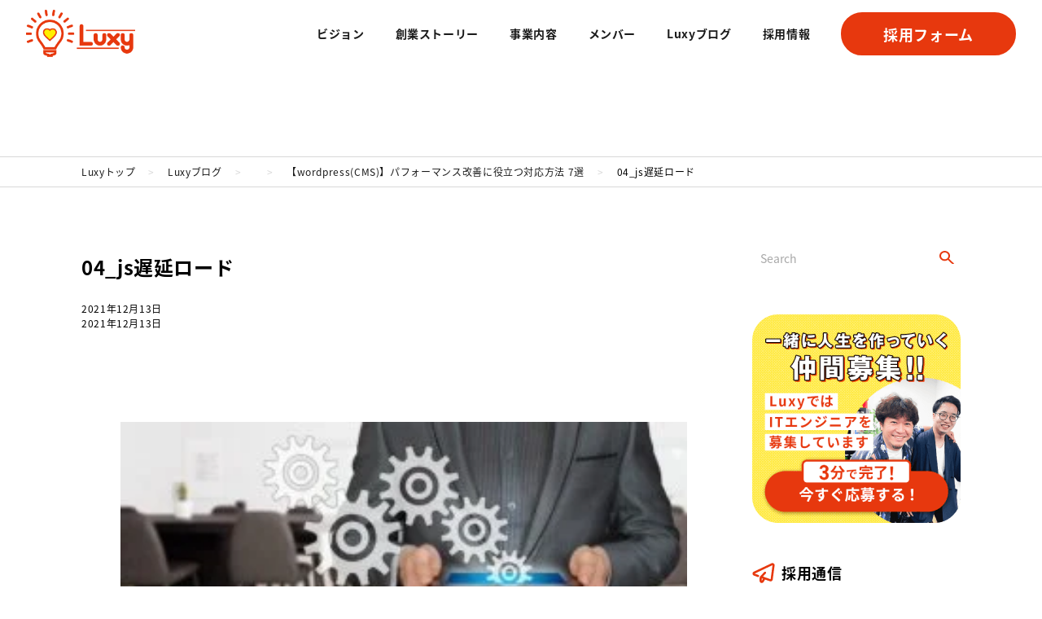

--- FILE ---
content_type: text/html; charset=UTF-8
request_url: https://luxy-inc.com/web/wp_performance/attachment/04_js%E9%81%85%E5%BB%B6%E3%83%AD%E3%83%BC%E3%83%89-2/
body_size: 8856
content:

<!DOCTYPE html>
<html dir="ltr" lang="ja"
	prefix="og: https://ogp.me/ns#" >

<head>
  <meta charset="UTF-8">
  <meta name="viewport" content="width=device-width, initial-scale=1">
    
    <meta name="description" content="システムエンジニアリングサービス事業、ITエンジニアの独立支援事業等の運営" />
  <meta property="og:type" content="website" />
  <meta property="og:image" content="https://luxy-inc.com/wp/wp-content/themes/luxy/_assets/img/img_ogp.webp" />
  <meta name="viewport" content="width=device-width,initial-scale=1">
  <link rel="stylesheet" href="https://cdn.jsdelivr.net/npm/@splidejs/splide@4.1.4/dist/css/splide.min.css">

  <link rel="stylesheet" type="text/css" href="https://luxy-inc.com/wp/wp-content/themes/luxy/_assets/css/style.css?20260127-2233" />
  <script defer src="https://code.jquery.com/jquery-3.5.1.min.js"></script>
  <script src="https://cdn.jsdelivr.net/npm/@splidejs/splide@4.1.4/dist/js/splide.min.js"></script>
  <script src="https://cdnjs.cloudflare.com/ajax/libs/gsap/3.11.3/gsap.min.js"></script>
    <script src="https://cdnjs.cloudflare.com/ajax/libs/gsap/3.11.3/ScrollTrigger.min.js"></script>
    <script src="https://cdnjs.cloudflare.com/ajax/libs/gsap/3.11.3/ScrollToPlugin.min.js"></script>
  <script defer src="https://luxy-inc.com/wp/wp-content/themes/luxy/_assets/js/common.js?20260127-2233"></script>
  <link rel="stylesheet" href="https://cdnjs.cloudflare.com/ajax/libs/font-awesome/6.4.2/css/all.min.css">

  
		<!-- All in One SEO 4.2.4 - aioseo.com -->
		<title>04_js遅延ロード | 株式会社Luxy(ルクシー)</title>
		<meta name="robots" content="max-image-preview:large" />
		<link rel="canonical" href="https://luxy-inc.com/web/wp_performance/attachment/04_js%e9%81%85%e5%bb%b6%e3%83%ad%e3%83%bc%e3%83%89-2/" />
		<meta name="generator" content="All in One SEO (AIOSEO) 4.2.4 " />
		<meta property="og:locale" content="ja_JP" />
		<meta property="og:site_name" content="株式会社Luxy(ルクシー)" />
		<meta property="og:type" content="article" />
		<meta property="og:title" content="04_js遅延ロード | 株式会社Luxy(ルクシー)" />
		<meta property="og:url" content="https://luxy-inc.com/web/wp_performance/attachment/04_js%e9%81%85%e5%bb%b6%e3%83%ad%e3%83%bc%e3%83%89-2/" />
		<meta property="og:image" content="https://luxy-inc.com/wp/wp-content/uploads/2017/07/ogp-luxy.jpg" />
		<meta property="og:image:secure_url" content="https://luxy-inc.com/wp/wp-content/uploads/2017/07/ogp-luxy.jpg" />
		<meta property="og:image:width" content="1200" />
		<meta property="og:image:height" content="628" />
		<meta property="article:published_time" content="2021-12-13T04:50:08+00:00" />
		<meta property="article:modified_time" content="2021-12-13T04:50:08+00:00" />
		<meta property="article:publisher" content="https://www.facebook.com/luxyinc" />
		<meta name="twitter:card" content="summary" />
		<meta name="twitter:site" content="@Luxyinc" />
		<meta name="twitter:title" content="04_js遅延ロード | 株式会社Luxy(ルクシー)" />
		<meta name="twitter:image" content="https://luxy-inc.com/wp/wp-content/uploads/2017/07/ogp-luxy.jpg" />
		<script type="application/ld+json" class="aioseo-schema">
			{"@context":"https:\/\/schema.org","@graph":[{"@type":"WebSite","@id":"https:\/\/luxy-inc.com\/#website","url":"https:\/\/luxy-inc.com\/","name":"\u682a\u5f0f\u4f1a\u793eLuxy(\u30eb\u30af\u30b7\u30fc)","inLanguage":"ja","publisher":{"@id":"https:\/\/luxy-inc.com\/#organization"}},{"@type":"Organization","@id":"https:\/\/luxy-inc.com\/#organization","name":"\u682a\u5f0f\u4f1a\u793eLuxy(\u30eb\u30af\u30b7\u30fc)","url":"https:\/\/luxy-inc.com\/","sameAs":["https:\/\/www.instagram.com\/luxy_inc\/"]},{"@type":"BreadcrumbList","@id":"https:\/\/luxy-inc.com\/web\/wp_performance\/attachment\/04_js%e9%81%85%e5%bb%b6%e3%83%ad%e3%83%bc%e3%83%89-2\/#breadcrumblist","itemListElement":[{"@type":"ListItem","@id":"https:\/\/luxy-inc.com\/#listItem","position":1,"item":{"@type":"WebPage","@id":"https:\/\/luxy-inc.com\/","name":"\u30db\u30fc\u30e0","url":"https:\/\/luxy-inc.com\/"},"nextItem":"https:\/\/luxy-inc.com\/web\/wp_performance\/attachment\/04_js%e9%81%85%e5%bb%b6%e3%83%ad%e3%83%bc%e3%83%89-2\/#listItem"},{"@type":"ListItem","@id":"https:\/\/luxy-inc.com\/web\/wp_performance\/attachment\/04_js%e9%81%85%e5%bb%b6%e3%83%ad%e3%83%bc%e3%83%89-2\/#listItem","position":2,"item":{"@type":"WebPage","@id":"https:\/\/luxy-inc.com\/web\/wp_performance\/attachment\/04_js%e9%81%85%e5%bb%b6%e3%83%ad%e3%83%bc%e3%83%89-2\/","name":"04_js\u9045\u5ef6\u30ed\u30fc\u30c9","url":"https:\/\/luxy-inc.com\/web\/wp_performance\/attachment\/04_js%e9%81%85%e5%bb%b6%e3%83%ad%e3%83%bc%e3%83%89-2\/"},"previousItem":"https:\/\/luxy-inc.com\/#listItem"}]},{"@type":"Person","@id":"https:\/\/luxy-inc.com\/author\/nakamura\/#author","url":"https:\/\/luxy-inc.com\/author\/nakamura\/","name":"nakamura","image":{"@type":"ImageObject","@id":"https:\/\/luxy-inc.com\/web\/wp_performance\/attachment\/04_js%e9%81%85%e5%bb%b6%e3%83%ad%e3%83%bc%e3%83%89-2\/#authorImage","url":"https:\/\/secure.gravatar.com\/avatar\/97b2fc4de441207844b17726c062b185?s=96&d=mm&r=g","width":96,"height":96,"caption":"nakamura"}},{"@type":"ItemPage","@id":"https:\/\/luxy-inc.com\/web\/wp_performance\/attachment\/04_js%e9%81%85%e5%bb%b6%e3%83%ad%e3%83%bc%e3%83%89-2\/#itempage","url":"https:\/\/luxy-inc.com\/web\/wp_performance\/attachment\/04_js%e9%81%85%e5%bb%b6%e3%83%ad%e3%83%bc%e3%83%89-2\/","name":"04_js\u9045\u5ef6\u30ed\u30fc\u30c9 | \u682a\u5f0f\u4f1a\u793eLuxy(\u30eb\u30af\u30b7\u30fc)","inLanguage":"ja","isPartOf":{"@id":"https:\/\/luxy-inc.com\/#website"},"breadcrumb":{"@id":"https:\/\/luxy-inc.com\/web\/wp_performance\/attachment\/04_js%e9%81%85%e5%bb%b6%e3%83%ad%e3%83%bc%e3%83%89-2\/#breadcrumblist"},"author":"https:\/\/luxy-inc.com\/author\/nakamura\/#author","creator":"https:\/\/luxy-inc.com\/author\/nakamura\/#author","datePublished":"2021-12-13T04:50:08+09:00","dateModified":"2021-12-13T04:50:08+09:00"}]}
		</script>
		<script type="text/javascript" >
			window.ga=window.ga||function(){(ga.q=ga.q||[]).push(arguments)};ga.l=+new Date;
			ga('create', "UA-76184785-1", 'auto');
			ga('send', 'pageview');
		</script>
		<script async src="https://www.google-analytics.com/analytics.js"></script>
		<!-- All in One SEO -->

<script type='application/json' id='wpp-json'>
{"sampling_active":0,"sampling_rate":100,"ajax_url":"https:\/\/luxy-inc.com\/wp-json\/wordpress-popular-posts\/v1\/popular-posts","api_url":"https:\/\/luxy-inc.com\/wp-json\/wordpress-popular-posts","ID":5287,"token":"f0f0ed760e","lang":0,"debug":0}
</script>
<script type='text/javascript' src='https://luxy-inc.com/wp/wp-content/plugins/wordpress-popular-posts/assets/js/wpp.min.js?ver=6.3.2' id='wpp-js-js'></script>
<!-- start Simple Custom CSS and JS -->
<style type="text/css">
/* ここにCSSコードを追加

例:
.example {
    color: red;
}

CSS の知識に磨きをかけるためにご覧ください。
http://www.w3schools.com/css/css_syntax.asp

コメント終わり */ 
</style>
<!-- end Simple Custom CSS and JS -->
<!-- start Simple Custom CSS and JS -->
<script type="text/javascript">
let images = document.getElementsByTagName("img");
for(let i=0; i<images.length; i++) {
 images[i].setAttribute("loading","lazy");
}
</script>
<!-- end Simple Custom CSS and JS -->
<style>.post-thumbnail img[src$='.svg'] { width: 100%; height: auto; }</style>            <style id="wpp-loading-animation-styles">@-webkit-keyframes bgslide{from{background-position-x:0}to{background-position-x:-200%}}@keyframes bgslide{from{background-position-x:0}to{background-position-x:-200%}}.wpp-widget-placeholder,.wpp-widget-block-placeholder,.wpp-shortcode-placeholder{margin:0 auto;width:60px;height:3px;background:#dd3737;background:linear-gradient(90deg,#dd3737 0%,#571313 10%,#dd3737 100%);background-size:200% auto;border-radius:3px;-webkit-animation:bgslide 1s infinite linear;animation:bgslide 1s infinite linear}</style>
            <link rel="icon" href="https://luxy-inc.com/wp/wp-content/uploads/2023/09/cropped-img_favicon-32x32.png" sizes="32x32" />
<link rel="icon" href="https://luxy-inc.com/wp/wp-content/uploads/2023/09/cropped-img_favicon-192x192.png" sizes="192x192" />
<link rel="apple-touch-icon" href="https://luxy-inc.com/wp/wp-content/uploads/2023/09/cropped-img_favicon-180x180.png" />
<meta name="msapplication-TileImage" content="https://luxy-inc.com/wp/wp-content/uploads/2023/09/cropped-img_favicon-270x270.png" />

  <!-- ヘッダースクロールしたら帯つける -->
  <script>
    window.addEventListener('scroll', function() {
    const header = document.querySelector('header');
    if(window.scrollY > header.offsetHeight) {
        header.classList.add('js_active');
    } else {
        header.classList.remove('js_active');
    }
});
  </script>

    <!-- googleSearchConsoleここから(headタグ内のbodyタグ直前に差し込む) -->
<meta name="google-site-verification" content="CAXJ1Xom_r9JpmnNgm4Qc2AE35toq9tIdyGcHCNWkho" />
<!-- googleSearchConsoleここまで -->
</head>

<body class="attachment attachment-template-default single single-attachment postid-5287 attachmentid-5287 attachment-jpeg">
  <div class="wrapper 04_js%e9%81%85%e5%bb%b6%e3%83%ad%e3%83%bc%e3%83%89-2">
    <header id="js_header" class="header">
      <!-- SPヘッダー -->
      <div id="js_header_menu" class="header_menu">
        <p class="header_logo"><a href="https://luxy-inc.com"><img src="https://luxy-inc.com/wp/wp-content/themes/luxy/_assets/img/logo.png" alt="Luxy"></a></p>
        <div class="flex">
          <a class="btn btn_orange btn_small mr12" href="https://luxy-inc.com/recruit-ses-form/">採用フォーム</a>
          <button id="js_hamburger" class="header_trigger" aria-label="ナビゲーションメニューの表示"><span></span><span></span><span></span></button>
        </div>
      </div>

      <!-- PCヘッダー -->
      <nav class="header_main">
        <p class="header_logo pc_only"><a href="https://luxy-inc.com"><img src="https://luxy-inc.com/wp/wp-content/themes/luxy/_assets/img/logo.png" alt="Luxy"></a></p>

        <!-- 共通メニュー部分 -->
        <div class="header_right flex flex_ai_center flex_jc_between">
          <div class="header_nav">
            <ul class="nav_top">
              <li class="nav_top-item sp_only"><a href="https://luxy-inc.com">TOP</a></li>
              <li class="nav_top-item"><a href="https://luxy-inc.com/vision/">ビジョン</a></li>
              <li class="nav_top-item"><a href="https://luxy-inc.com/story/">創業ストーリー</a></li>
              <li class="nav_top-item"><a href="https://luxy-inc.com/engineer/">事業内容</a></li>
              <li class="nav_top-item"><a href="https://luxy-inc.com/member/">メンバー</a></li>
              <li class="nav_top-item"><a href="https://luxy-inc.com/blog/">Luxyブログ</a></li>
              <li class="nav_top-item">
                <a href="https://luxy-inc.com/recruit-ses">採用情報</a>
                <a class="nav_top-sub sp_only" href="https://www.wantedly.com/companies/luxy-inc/" target="_blank">wantedly</a>
              </li>
              <li class="nav_top-item sp_only"><a href="https://luxy-inc.com/recruit-ses-form">採用フォーム</a></li>
            </ul>
            <div class="sp_only">
              <ul class="nav_bottom sp_only">
                <li class="nav_bottom-item"><a href="https://luxy-inc.com/privacy-policy/">プライバシーポリシー</a></li>
                <li class="nav_bottom-item"><a href="https://luxy-inc.com/sitemap/">サイトマップ</a></li>
                <li class="nav_bottom-item"><a href="https://luxy-inc.com/contact/">お問い合わせ</a></li>
                <li class="nav_bottom-item mb32"><a href="https://luxy-inc.com/company_info/">会社情報</a></li>
              </ul>
              <div class="flex">
                <a class="btn_sns" href="https://www.facebook.com/luxyinc/" target="_blank"><i class="fa-brands fa-facebook-f"></i></a>
                <a class="btn_sns" href="https://twitter.com/Luxyinc" target="_blank"><i class="fa-brands fa-x-twitter"></i></a>
                <a class="btn_sns" href="https://www.instagram.com/accounts/login/?next=https%3A%2F%2Fwww.instagram.com%2Fluxy_inc%2F" target="_blank"><i class="fa-brands fa-instagram"></i></a>
              </div>
            </div>
          </div>
          <a class="btn btn_orange btn_small pc_only" href="https://luxy-inc.com/recruit-ses-form/">採用フォーム</a>
        </div>

      </nav>
    </header>
<main>
    <!-- パンくず -->
    <div class="breadcrumb bg_white-normal">
        <ul class="flex flex_ai_center inner">
        <li><a href="https://luxy-inc.com" >Luxyトップ</a></li><li class="gray_pale">></li><li><a href="https://luxy-inc.com/blog" >Luxyブログ</a></li><li class="gray_pale">></li><li><a href=""></a></li><li class="gray_pale">></li><li><a href="https://luxy-inc.com/web/wp_performance/" rel="prev">【wordpress(CMS)】パフォーマンス改善に役立つ対応方法 7選</a></li><li class="gray_pale">></li><li>04_js遅延ロード</li>        </ul>
    </div>
    <div class="inner blog_inner pb154_322">
        <div class="blog_main">
            <div class="blog_head flex_pc flex_jc_between col_right_55_m32 flex_ai_center mb16_64">
                <div class="blog_left">
                    <div class="btn_cat mb8_16 fs12_14"></div>
                    <h1 class="single_title fs18_24 bold mb16_24">04_js遅延ロード</h1>
                    <div class="blog_date">
                        <p class="fs10_12 icon_txt icon_txt-date mr16_24">2021年12月13日</p>
                        <p class="fs10_12 icon_txt icon_txt-update">2021年12月13日 <!--更新日--></p>
                    </div>
                </div>
                            </div>
            <div class="blog_content box box_big mb16_32">
                <p class="attachment"><a href='https://luxy-inc.com/wp/wp-content/uploads/2021/12/832961ede5fe743e6eed29e91b73f7af-1.jpg'><img width="300" height="129" src="https://luxy-inc.com/wp/wp-content/uploads/2021/12/832961ede5fe743e6eed29e91b73f7af-1-300x129.jpg" class="attachment-medium size-medium" alt="" loading="lazy" srcset="https://luxy-inc.com/wp/wp-content/uploads/2021/12/832961ede5fe743e6eed29e91b73f7af-1-300x129.jpg 300w, https://luxy-inc.com/wp/wp-content/uploads/2021/12/832961ede5fe743e6eed29e91b73f7af-1.jpg 640w" sizes="(max-width: 300px) 100vw, 300px" /></a></p>

                <!-- 執筆者 -->
                            </div>

            <div class="br32 bg_dot pt16 blog_recruit pb16_56 mb16_32">
                <figure class="pl16_48 mb24_64">
                    <img src="https://luxy-inc.com/wp/wp-content/themes/luxy/_assets/img/img_blog_recruit.png" alt="一緒に人生を作っていく仲間募集!!LuxyではITエンジニアを募集しています。あなたのやりたいことができる環境がLuxyにはあります。一度、自分の知っている世界を飛び出してみませんか？">
                </figure>
                <div class="ml16 mr16">
                    <a href="https://luxy-inc.com/recruit-ses-form" class="btn btn_orange btn_balloon center_mr"><span class="btn_balloon-item"><span>3</span>分で<br>完了!!</span>今すぐ応募する！</a>
                </div>
            </div>

            <div class="box_big mb48_sp">
                <!-- 同じカテゴリの記事 -->
                <div class="same_cat">
                    <h2 class="ttl_left-line mb24_32">この記事を読んでいる人はこちらの記事も読んでいます</h2>
                    <div class="flex_pc col_1_2 flex_jc_between pb56_pc border mb48">
                                                                                <a href="https://luxy-inc.com/life/tensyoku/" class="blog_card mb16_sp">
                                    <div class="pick_card-img blog_card-img">
                                                                                    <img width="576" height="384" src="https://luxy-inc.com/wp/wp-content/uploads/2016/02/OZP_sorawomiagerusagyou1188_TP_V.jpg" class="attachment-post-thumbnail size-post-thumbnail wp-post-image" alt="転職を考える" loading="lazy" srcset="https://luxy-inc.com/wp/wp-content/uploads/2016/02/OZP_sorawomiagerusagyou1188_TP_V.jpg 1500w, https://luxy-inc.com/wp/wp-content/uploads/2016/02/OZP_sorawomiagerusagyou1188_TP_V-300x200.jpg 300w, https://luxy-inc.com/wp/wp-content/uploads/2016/02/OZP_sorawomiagerusagyou1188_TP_V-768x512.jpg 768w, https://luxy-inc.com/wp/wp-content/uploads/2016/02/OZP_sorawomiagerusagyou1188_TP_V-1024x683.jpg 1024w" sizes="(max-width: 576px) 100vw, 576px" />                                                                            </div>
                                    <div class="blog_card-txt">
                                        <p class="cat_btn mb8 fs12"></p>
                                        <p class="pick_card-ttl bold fs12">もう転職だ！の前に整理する5つのこと</p>
                                    </div>
                                </a>
                                                            <a href="https://luxy-inc.com/system-engineering/alexa_skill1/" class="blog_card mb16_sp">
                                    <div class="pick_card-img blog_card-img">
                                                                                    <img width="640" height="336" src="https://luxy-inc.com/wp/wp-content/uploads/2022/01/Alexa.png" class="attachment-post-thumbnail size-post-thumbnail wp-post-image" alt="" loading="lazy" srcset="https://luxy-inc.com/wp/wp-content/uploads/2022/01/Alexa.png 1200w, https://luxy-inc.com/wp/wp-content/uploads/2022/01/Alexa-300x158.png 300w, https://luxy-inc.com/wp/wp-content/uploads/2022/01/Alexa-1024x538.png 1024w, https://luxy-inc.com/wp/wp-content/uploads/2022/01/Alexa-768x403.png 768w" sizes="(max-width: 640px) 100vw, 640px" />                                                                            </div>
                                    <div class="blog_card-txt">
                                        <p class="cat_btn mb8 fs12"></p>
                                        <p class="pick_card-ttl bold fs12">Alexaのスキル開発に挑戦！[開発準備編]</p>
                                    </div>
                                </a>
                                                            <a href="https://luxy-inc.com/system-engineering/idea_method/" class="blog_card mb16_sp">
                                    <div class="pick_card-img blog_card-img">
                                                                                    <img width="529" height="384" src="https://luxy-inc.com/wp/wp-content/uploads/2016/04/idea.jpg" class="attachment-post-thumbnail size-post-thumbnail wp-post-image" alt="アイデア手法まとめ" loading="lazy" srcset="https://luxy-inc.com/wp/wp-content/uploads/2016/04/idea.jpg 1177w, https://luxy-inc.com/wp/wp-content/uploads/2016/04/idea-300x218.jpg 300w, https://luxy-inc.com/wp/wp-content/uploads/2016/04/idea-768x558.jpg 768w, https://luxy-inc.com/wp/wp-content/uploads/2016/04/idea-1024x744.jpg 1024w" sizes="(max-width: 529px) 100vw, 529px" />                                                                            </div>
                                    <div class="blog_card-txt">
                                        <p class="cat_btn mb8 fs12"></p>
                                        <p class="pick_card-ttl bold fs12">システム開発でも使える！アイデア手法のまとめ4選</p>
                                    </div>
                                </a>
                                                            <a href="https://luxy-inc.com/web/wp_performance_cdn/" class="blog_card mb16_sp">
                                    <div class="pick_card-img blog_card-img">
                                                                                    <img width="573" height="384" src="https://luxy-inc.com/wp/wp-content/uploads/2021/12/d049b6f7a18cdb879a087e650c1bf9f5.jpg" class="attachment-post-thumbnail size-post-thumbnail wp-post-image" alt="" loading="lazy" srcset="https://luxy-inc.com/wp/wp-content/uploads/2021/12/d049b6f7a18cdb879a087e650c1bf9f5.jpg 640w, https://luxy-inc.com/wp/wp-content/uploads/2021/12/d049b6f7a18cdb879a087e650c1bf9f5-300x201.jpg 300w" sizes="(max-width: 573px) 100vw, 573px" />                                                                            </div>
                                    <div class="blog_card-txt">
                                        <p class="cat_btn mb8 fs12"></p>
                                        <p class="pick_card-ttl bold fs12">【wordpress(CMS)】パフォーマンスを改善するためにCDNを導入してみた</p>
                                    </div>
                                </a>
                                                                        </div>
                </div>
                <div class="flex_pc col_1_2 flex_jc_between">
                    <div class="mb32_sp">
                        <h3 class="ttl_icon ttl_icon-cat mb16">同じカテゴリーから記事を探す</h3>
                        <div class="btn_cat mb8_16 fs14"></div>
                    </div>
                    <div>
                        <h3 class="ttl_icon ttl_icon-tag mb16">同じキーワードから記事を探す</h3>
                        <div class="tag_btns fs14"></div>
                    </div>
                </div>
            </div>



            
        </div>
        <aside class="blog_sidebar">
    <form id="form" action="https://luxy-inc.com" method="get" class="search_wrap mb32_48">
        <input id="s-box" class="search" name="s" type="text" placeholder="Search" />
        <button type="submit" id="s-btn-area" class="btn_search">
            <div id="s-btn" class="orange"></div>
        </button>
    </form>

    <a class="block mb32_48 hover" href="https://luxy-inc.com/recruit-ses">
        <picture>
            <img src="https://luxy-inc.com/wp/wp-content/themes/luxy/_assets/img/img_blog_bn.png" alt="">
        </picture>
    </a>


            <div class="mb32_48">
        <p class="ttl_icon ttl_icon-recruit mb16">採用通信</p>
                <a href="https://luxy-inc.com/recruit/cloud_pj_1/" class="side_card">
            <div class="side_card-img br16"><img width="1280" height="960" src="https://luxy-inc.com/wp/wp-content/uploads/2025/02/587008.jpeg" class="attachment-full size-full wp-post-image" alt="" loading="lazy" /></div>
            <p class="side_card-ttl fs14">【募集終了】お客様のクラウド環境を整備するプロジェクトで代表と一緒に働き、一気に成長してみませんか？</p>
        </a>
            </div>
    
    <div class="mb32_48">
        <p class="ttl_icon ttl_icon-pick mb16">注目記事</p>
                        <a href="https://luxy-inc.com/system-engineering/ftp_recommend/" class="side_card">
                    <div class="side_card-img br16"><img width="620" height="413" src="https://luxy-inc.com/wp/wp-content/uploads/2016/08/ftp.jpg" class="attachment-full size-full wp-post-image" alt="" loading="lazy" srcset="https://luxy-inc.com/wp/wp-content/uploads/2016/08/ftp.jpg 620w, https://luxy-inc.com/wp/wp-content/uploads/2016/08/ftp-300x200.jpg 300w" sizes="(max-width: 620px) 100vw, 620px" /></div>
                    <p class="side_card-ttl">無料で使える！FTPソフトのおすすめ4選（Windows/Mac）</p>
                </a>
                        <a href="https://luxy-inc.com/system-engineering/iterm2/" class="side_card">
                    <div class="side_card-img br16"><img width="1280" height="850" src="https://luxy-inc.com/wp/wp-content/uploads/2016/06/imac.jpg" class="attachment-full size-full wp-post-image" alt="mac" loading="lazy" srcset="https://luxy-inc.com/wp/wp-content/uploads/2016/06/imac.jpg 1280w, https://luxy-inc.com/wp/wp-content/uploads/2016/06/imac-300x199.jpg 300w, https://luxy-inc.com/wp/wp-content/uploads/2016/06/imac-768x510.jpg 768w, https://luxy-inc.com/wp/wp-content/uploads/2016/06/imac-1024x680.jpg 1024w" sizes="(max-width: 1280px) 100vw, 1280px" /></div>
                    <p class="side_card-ttl">コマンドラインツール「iTerm2」の基本的な使い方と便利な機能まとめ</p>
                </a>
                        <a href="https://luxy-inc.com/freelance/mailadress/" class="side_card">
                    <div class="side_card-img br16"><img width="1280" height="856" src="https://luxy-inc.com/wp/wp-content/uploads/2016/07/france-1256522_1280.jpg" class="attachment-full size-full wp-post-image" alt="" loading="lazy" srcset="https://luxy-inc.com/wp/wp-content/uploads/2016/07/france-1256522_1280.jpg 1280w, https://luxy-inc.com/wp/wp-content/uploads/2016/07/france-1256522_1280-300x201.jpg 300w, https://luxy-inc.com/wp/wp-content/uploads/2016/07/france-1256522_1280-768x514.jpg 768w, https://luxy-inc.com/wp/wp-content/uploads/2016/07/france-1256522_1280-1024x685.jpg 1024w" sizes="(max-width: 1280px) 100vw, 1280px" /></div>
                    <p class="side_card-ttl">メールは独自ドメインがいいの？GmailでもOK？</p>
                </a>
                        <a href="https://luxy-inc.com/freelance/getjob/" class="side_card">
                    <div class="side_card-img br16"><img width="1834" height="1665" src="https://luxy-inc.com/wp/wp-content/uploads/2020/01/EMzYcBqUwAAQ1n6.jpg" class="attachment-full size-full wp-post-image" alt="" loading="lazy" srcset="https://luxy-inc.com/wp/wp-content/uploads/2020/01/EMzYcBqUwAAQ1n6.jpg 1834w, https://luxy-inc.com/wp/wp-content/uploads/2020/01/EMzYcBqUwAAQ1n6-300x272.jpg 300w, https://luxy-inc.com/wp/wp-content/uploads/2020/01/EMzYcBqUwAAQ1n6-768x697.jpg 768w, https://luxy-inc.com/wp/wp-content/uploads/2020/01/EMzYcBqUwAAQ1n6-1024x930.jpg 1024w" sizes="(max-width: 1834px) 100vw, 1834px" /></div>
                    <p class="side_card-ttl">仕事を得る手段としてのtwitter  〜私がDMからお仕事をもらえた話〜</p>
                </a>
                        <a href="https://luxy-inc.com/freelance/taskproject_management/" class="side_card">
                    <div class="side_card-img br16"><img width="1280" height="839" src="https://luxy-inc.com/wp/wp-content/uploads/2016/04/meeting-552410_1280.jpg" class="attachment-full size-full wp-post-image" alt="" loading="lazy" srcset="https://luxy-inc.com/wp/wp-content/uploads/2016/04/meeting-552410_1280.jpg 1280w, https://luxy-inc.com/wp/wp-content/uploads/2016/04/meeting-552410_1280-300x197.jpg 300w, https://luxy-inc.com/wp/wp-content/uploads/2016/04/meeting-552410_1280-768x503.jpg 768w, https://luxy-inc.com/wp/wp-content/uploads/2016/04/meeting-552410_1280-1024x671.jpg 1024w" sizes="(max-width: 1280px) 100vw, 1280px" /></div>
                    <p class="side_card-ttl">タスク管理といえばコレ！TrelloとTodoistのススメ</p>
                </a>
            </div>

    <div>
        <p class="ttl_icon ttl_icon-cat mb16">カテゴリー</p>
        <a class="cat_btn" href="https://luxy-inc.com/category/blog/">Luxyブログ</a><a class="cat_btn" href="https://luxy-inc.com/category/web/">Web</a><a class="cat_btn" href="https://luxy-inc.com/category/system-engineering/">システム開発</a><a class="cat_btn" href="https://luxy-inc.com/category/freelance/">フリーランス</a><a class="cat_btn" href="https://luxy-inc.com/category/life/">ライフ</a><a class="cat_btn" href="https://luxy-inc.com/category/recruit/">採用通信</a>    </div>

</aside>    </div>
</main>
<footer class="footer">
    <div class="footer_recruit pt64_96 pb140_96">
        <div class="inner">
            <h2 class="mb40_50 footer_recruit-ttl"><img src="https://luxy-inc.com/wp/wp-content/themes/luxy/_assets/img/img_recruit_txt.png" alt="一緒に人生を作っていく仲間募集!!"></h2>
            <div class="footer_recruit-txt orange bold center mb32_72">
                <p class="mb16"><span class="bg_white-normal">LuxyではITエンジニアを募集しています</span></p>
                <p class="mb16"><span class="bg_white-normal">あなたのやりたいことができる環境がLuxyにはあります</span></p>
                <p><span class="bg_white-normal">一度、自分の知っている世界を飛び出してみませんか？</span></p>
            </div>
            <a href="https://luxy-inc.com/recruit-ses-form" class="btn btn_orange btn_balloon center_mr"><span class="btn_balloon-item"><span>3</span>分で<br>完了!!</span>今すぐ応募する！</a>
        </div>
        <img class="footer_recruit-img02" src="https://luxy-inc.com/wp/wp-content/themes/luxy/_assets/img/img_recruit_03.png" alt="">
        <img class="footer_recruit-img01" src="https://luxy-inc.com/wp/wp-content/themes/luxy/_assets/img/img_recruit_02.png" alt="">
    </div>
    <div class="footer_top bg_skin">
        <div class="inner flex_pc flex_jc_between">
            <div class="footer_top-left">
                <a href="https://luxy-inc.com" class="wid50 footer_logo"><img src="https://luxy-inc.com/wp/wp-content/themes/luxy/_assets/img/logo.png" alt="Luxy"></a>
                <div class="flex">
                    <a class="btn_sns" href="https://x.com/luxychan_" target="_blank"><i class="fa-brands fa-x-twitter"></i></a>
                    <a class="btn_sns" href="https://www.instagram.com/luxy.chan_/" target="_blank"><i class="fa-brands fa-instagram"></i></a>
                    <a class="btn_sns" href="https://note.com/luxy_" target="_blank">
                        <svg width="32" height="32" viewBox="0 0 493 493" fill="#e7380e" style="margin: 8px 0;" xmlns="http://www.w3.org/2000/svg">
                            <path d="m139.57,142.06c41.19,0,97.6-2.09,138.1-1.04,54.34,1.39,74.76,25.06,75.45,83.53.69,33.06,0,127.73,0,127.73h-58.79c0-82.83.35-96.5,0-122.6-.69-22.97-7.25-33.92-24.9-36.01-18.69-2.09-71.07-.35-71.07-.35v158.96h-58.79v-210.22Z" />
                        </svg>
                    </a>
                </div>
            </div>
            <div class="footer_top-right flex col_2 flex_jc_between">
                <ul class="footer_menu">
                    <li><a href="https://luxy-inc.com/vision/">ビジョン</a></li>
                    <li><a href="https://luxy-inc.com/story/">創業ストーリー</a></li>
                    <li><a href="https://luxy-inc.com/engineer/">事業内容</a></li>
                    <li><a href="https://luxy-inc.com/member/">メンバー</a></li>
                    <li><a href="https://luxy-inc.com/blog/">Luxyブログ</a></li>
                </ul>
                <ul class="footer_menu">
                    <li><a href="https://luxy-inc.com/recruit-ses">採用情報</a></li>
                    <li><a class="link_icon pl0" href="https://www.wantedly.com/companies/luxy-inc/" target="_blank">wantedly</a></li>
                </ul>
            </div>
        </div>
    </div>
    <div class="footer_bottom pt32 pb32">
        <div class="inner flex_pc flex_jc_between">
            <ul class="flex_pc footer_bottom-list">
                <li class="mr16 mb16_sp"><a href="https://luxy-inc.com/privacy-policy/">プライバシーポリシー</a></li>
                <li class="mr16 mb16_sp"><a href="https://luxy-inc.com/sitemap/">サイトマップ</a></li>
                <li class="mr16 mb16_sp"><a href="https://luxy-inc.com/contact/">お問い合わせ</a></li>
                <li><a href="https://luxy-inc.com/company_info/">会社概要</a></li>
            </ul>
            <p><small>&copy; Luxy inc, AllRights Reserved.</small></p>
        </div>
        <dl class="footer_bottom_connection inner">
            <dt class="footer_bottom_connection_ttl"><span>関連企業・サービス</span></dt>
            <dd class="footer_bottom_connection_body">
                <ul>
                    <li>
                        <a href="https://agaroot.co.jp/" target="_blank">株式会社アガルート</a>
                    </li>
                    <li>
                        <a href="https://www.agaroot.jp/" target="_blank">アガルートアカデミー</a>
                    </li>
                    <li>
                        <a href="https://www.agaroot.jp/agaroot-medical/" target="_blank">アガルートメディカル</a>
                    </li>
                    <li>
                        <a href="https://www.agaroot.jp/coaching/" target="_blank">オンライン学習コーチング</a>
                    </li>
                    <li>
                        <a href="https://agaroot-lawacc.com/" target="_blank">アガルート法律会計事務所</a>
                    </li>
                    <li>
                        <a href="https://www.funoflife.co.jp/" target="_blank">株式会社ファンオブライフ</a>
                    </li>
                    <li>
                        <a href="https://education-career.jp/" target="_blank">Education Career</a>
                    </li>
                    <li>
                        <a href="https://agaroot-career.jp/" target="_blank">アガルートキャリア</a>
                    </li>
                    <li>
                        <a href="https://cyber-synapse.com/" target="_blank">株式会社シナプス</a>
                    </li>
                    <li>
                        <a href="https://www.ssk21.co.jp/" target="_blank">新社会システム総合研究所</a>
                    </li>
                    <li>
                        <a href="https://www.praha-inc.com/" target="_blank">株式会社プラハ</a>
                    </li>
                    <li>
                        <a href="https://www.mof-mof.co.jp/" target="_blank">株式会社mofmof</a>
                    </li>
                    <li>
                        <a href="https://agaroot-itp.com/" target="_blank">株式会社アガルートITパートナーズ</a>
                    </li>
                    <li>
                        <a href="https://aiacademy.jp/" target="_blank">株式会社エーアイアカデミー</a>
                    </li>
                    <li>
                        <a href="https://media-growth.co.jp/" target="_blank">株式会社メディアグロース</a>
                    </li>
                    <li>
                        <a href="https://kaitori-value.jp/" target="_blank">宅配買取専門【買取バリュー】</a>
                    </li>
                    <li>
                        <a href="https://query-marketing.co.jp/" target="_blank">株式会社クエリマーケティング</a>
                    </li>
                    <li>
                        <a href="https://ma-madoguchi.jp/" target="_blank">M&amp;A相談窓口</a>
                    </li>
                    <li>
                        <a href="https://asobi-lab.co.jp/" target="_blank">株式会社あそびラボ</a>
                    </li>
                    <li>
                        <a href="https://waku-con.com/" target="_blank">ワクコンサルティング株式会社</a>
                    </li>
                </ul>
            </dd>
        </dl>
    </div>
</footer>
</div>

<link rel='stylesheet' id='wp-block-library-css'  href='https://luxy-inc.com/wp/wp-includes/css/dist/block-library/style.min.css?ver=5.8.7' type='text/css' media='all' />
<link rel='stylesheet' id='wordpress-popular-posts-css-css'  href='https://luxy-inc.com/wp/wp-content/plugins/wordpress-popular-posts/assets/css/wpp.css?ver=6.3.2' type='text/css' media='all' />
<script type='text/javascript' src='https://luxy-inc.com/wp/wp-includes/js/dist/vendor/regenerator-runtime.min.js?ver=0.13.7' id='regenerator-runtime-js'></script>
<script type='text/javascript' src='https://luxy-inc.com/wp/wp-includes/js/dist/vendor/wp-polyfill.min.js?ver=3.15.0' id='wp-polyfill-js'></script>
<script type='text/javascript' id='contact-form-7-js-extra'>
/* <![CDATA[ */
var wpcf7 = {"api":{"root":"https:\/\/luxy-inc.com\/wp-json\/","namespace":"contact-form-7\/v1"}};
/* ]]> */
</script>
<script type='text/javascript' src='https://luxy-inc.com/wp/wp-content/plugins/contact-form-7/includes/js/index.js?ver=5.5.1' id='contact-form-7-js'></script>
</body>

</html>